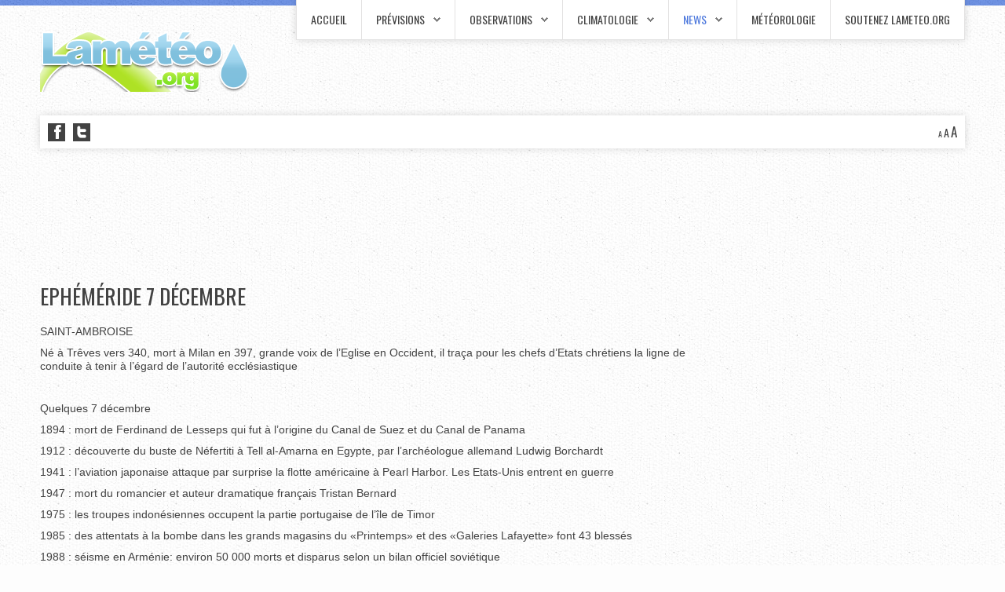

--- FILE ---
content_type: text/html; charset=utf-8
request_url: https://lameteo.org/index.php/news/10-redactionnel/3721-ephemeride-7-decembre
body_size: 15799
content:
<!DOCTYPE HTML>
<html xmlns="http://www.w3.org/1999/xhtml" xml:lang="fr-FR" lang="fr-FR"
>
<head>
<base href="https://lameteo.org/index.php/news/10-redactionnel/3721-ephemeride-7-decembre" />
	<meta http-equiv="content-type" content="text/html; charset=utf-8" />
	<meta name="author" content="Frédéric Decker" />
	<meta name="description" content="Lamétéo.org propose des prévisions météo gratuites à 15 jours et des tendances saisonnières sur les six prochains mois. Climatologie des mois et des années passées, observations météo (relevés, images et animations satellites et radars, surveillance de la foudre et des orages) ainsi que des actualités liées aux aléas météorologiques et climatiques." />
	<meta name="generator" content="Joomla! - Open Source Content Management" />
	<title>Ephéméride 7 décembre</title>
	<link href="/templates/prestige_academy/favicon.ico" rel="shortcut icon" type="image/vnd.microsoft.icon" />
	<link href="https://lameteo.org/plugins/system/fmalertcookies/assets/css/bootstrap.min.css" rel="stylesheet" type="text/css" />
	<link href="https://lameteo.org/plugins/system/fmalertcookies/assets/css/custom.css" rel="stylesheet" type="text/css" />
	<script src="/media/jui/js/jquery.min.js?ec9ec6dddf3f87db6edc2c79fc3c47f5" type="text/javascript"></script>
	<script src="/media/jui/js/jquery-noconflict.js?ec9ec6dddf3f87db6edc2c79fc3c47f5" type="text/javascript"></script>
	<script src="/media/jui/js/jquery-migrate.min.js?ec9ec6dddf3f87db6edc2c79fc3c47f5" type="text/javascript"></script>
	<script src="/media/jui/js/bootstrap.min.js?ec9ec6dddf3f87db6edc2c79fc3c47f5" type="text/javascript"></script>
	<script src="/media/jui/js/jquery.ui.core.min.js?ec9ec6dddf3f87db6edc2c79fc3c47f5" type="text/javascript"></script>
	<script src="/media/jui/js/jquery.ui.sortable.min.js?ec9ec6dddf3f87db6edc2c79fc3c47f5" type="text/javascript"></script>
	<script src="https://www.lameteo.org//templates/prestige_academy/js/jquery/jquery-ui-addons.js" type="text/javascript"></script>



			<meta name="viewport" content="initial-scale=1.0" />
	
	<link href="https://www.lameteo.org//templates/prestige_academy/favicon.ico" rel="shortcut icon" type="image/x-icon" />

<script type="text/javascript">
	if(jQuery().jquery=='1.11.0') { jQuery.easing['easeOutExpo'] = jQuery.easing['easeOutCirc'] };
</script>

	<link href="https://www.lameteo.org//templates/prestige_academy/css/bootstrap/bootstrap-default-min.css" rel="stylesheet" type="text/css" />
	<link href="https://www.lameteo.org//templates/prestige_academy/css/bootstrap/bootstrap-responsive.css" rel="stylesheet" type="text/css" />
		
	<link rel="stylesheet" href="https://www.lameteo.org//templates/prestige_academy/css/font-awesome/css/font-awesome.min.css">
	

<!-- Css and js addons for vertex features -->
	<link rel="stylesheet" type="text/css" href="//fonts.googleapis.com/css?family=Oswald" />
<style type="text/css">  .module_round_box_outer, #s5_above_body, #s5_below_body { font-size:1.1em !important; }  #s5_component_wrap { font-size:1.1em !important; } /* MAX IMAGE WIDTH */img {  height:auto !important;   max-width:100% !important; -webkit-box-sizing: border-box !important; /* Safari/Chrome, other WebKit */ -moz-box-sizing: border-box !important; /* Firefox, other Gecko */ box-sizing: border-box !important; /* Opera/IE 8+ */  }#map_canvas img, .gm-style img { max-width:none !important; }.full_width { width:100% !important; -webkit-box-sizing: border-box !important; /* Safari/Chrome, other WebKit */ -moz-box-sizing: border-box !important; /* Firefox, other Gecko */ box-sizing: border-box !important; /* Opera/IE 8+ */ }.S5_submenu_itemTablet{ background:none !important; } #s5_right_wrap, #s5_left_wrap, #s5_right_inset_wrap, #s5_left_inset_wrap, #s5_right_top_wrap, #s5_left_top_wrap, #s5_right_bottom_wrap, #s5_left_bottom_wrap { width:100% !important; }   #s5_right_column_wrap { width:12.5% !important; margin-left:-12.5% !important; } #s5_left_column_wrap { width:0% !important; } #s5_center_column_wrap_inner { margin-right:25% !important; margin-left:0% !important; }  #s5_responsive_mobile_drop_down_wrap input { width:96% !important; } #s5_responsive_mobile_drop_down_search input { width:100% !important; }  @media screen and (max-width: 750px){ body { height:100% !important; position:relative !important;  padding-bottom:48px !important;  } #s5_responsive_menu_button { display:block !important; }  }  @media screen and (max-width: 970px){ #subMenusContainer .S5_subtext { width:85%; } }   #s5_responsive_mobile_bottom_bar, #s5_responsive_mobile_top_bar { background:#0B0B0B; background: -moz-linear-gradient(top, #272727 0%, #0B0B0B 100%); /* FF3.6+ */ background: -webkit-gradient(linear, left top, left bottom, color-stop(0%,#272727), color-stop(100%,#0B0B0B)); /* Chrome,Safari4+ */ background: -webkit-linear-gradient(top, #272727 0%,#0B0B0B 100%); /* Chrome10+,Safari5.1+ */ background: -o-linear-gradient(top, #272727 0%,#0B0B0B 100%); /* Opera11.10+ */ background: -ms-linear-gradient(top, #272727 0%,#0B0B0B 100%); /* IE10+ */ background: linear-gradient(top, #272727 0%,#0B0B0B 100%); /* W3C */   font-family: Oswald !important; } .s5_responsive_mobile_drop_down_inner, .s5_responsive_mobile_drop_down_inner input, .s5_responsive_mobile_drop_down_inner button, .s5_responsive_mobile_drop_down_inner .button, #s5_responsive_mobile_drop_down_search .validate { font-family: Oswald !important; } .s5_responsive_mobile_drop_down_inner button:hover, .s5_responsive_mobile_drop_down_inner .button:hover, .s5_responsive_mobile_present #s5_responsive_mobile_drop_down_wrap .btn, .s5_responsive_mobile_present #s5_responsive_mobile_drop_down_wrap .btn:hover { background:#0B0B0B !important; } #s5_responsive_mobile_drop_down_menu, #s5_responsive_mobile_drop_down_menu a, #s5_responsive_mobile_drop_down_login a { font-family: Oswald !important; color:#FFFFFF !important; } #s5_responsive_mobile_bar_active, #s5_responsive_mobile_drop_down_menu .current a, .s5_responsive_mobile_drop_down_inner .s5_mod_h3, .s5_responsive_mobile_drop_down_inner .s5_h3_first { color:#FFFFFF !important; } .s5_responsive_mobile_drop_down_inner button, .s5_responsive_mobile_drop_down_inner .button, .s5_responsive_mobile_present #s5_responsive_mobile_drop_down_wrap .btn, .s5_responsive_mobile_present #s5_responsive_mobile_drop_down_wrap .btn:hover { background:#FFFFFF !important; } #s5_responsive_mobile_drop_down_menu .active ul li, #s5_responsive_mobile_drop_down_menu .current ul li a, #s5_responsive_switch_mobile a, #s5_responsive_switch_desktop a, #s5_responsive_mobile_drop_down_wrap { color:#FFFFFF !important; } #s5_responsive_mobile_toggle_click_menu span { border-right:solid 1px #272727; } #s5_responsive_mobile_toggle_click_menu { border-right:solid 1px #0B0B0B; } #s5_responsive_mobile_toggle_click_search span, #s5_responsive_mobile_toggle_click_register span, #s5_responsive_mobile_toggle_click_login span, #s5_responsive_mobile_scroll a { border-left:solid 1px #272727; } #s5_responsive_mobile_toggle_click_search, #s5_responsive_mobile_toggle_click_register, #s5_responsive_mobile_toggle_click_login, #s5_responsive_mobile_scroll { border-left:solid 1px #0B0B0B; } .s5_responsive_mobile_open, .s5_responsive_mobile_closed:hover, #s5_responsive_mobile_scroll:hover { background:#272727; } #s5_responsive_mobile_drop_down_menu .s5_responsive_mobile_drop_down_inner, #s5_responsive_mobile_drop_down_register .s5_responsive_mobile_drop_down_inner, #s5_responsive_mobile_drop_down_login .s5_responsive_mobile_drop_down_inner, #s5_responsive_mobile_drop_down_search .s5_responsive_mobile_drop_down_inner { background:#272727; } @media screen and (max-width: 579px){ #s5_right_inset_wrap,#s5_bottom_row1_area1,#s5_bottom_row2_area1,#s5_bottom_row3_area1 { display:none; } }  .s5_wrap { max-width:1200px !important; }                @media screen and (min-width:580px) and (max-width: 900px){  .s5_resize_top_row1 { min-height: 0px !important; }  #s5_top_row1 #s5_pos_top_row1_1.s5_float_left { float:left !important; width:100% !important; } #s5_top_row1 #s5_pos_top_row1_2.s5_float_left, #s5_top_row1 #s5_pos_top_row1_3.s5_float_left, #s5_top_row1 #s5_pos_top_row1_4.s5_float_left, #s5_top_row1 #s5_pos_top_row1_5.s5_float_left, #s5_top_row1 #s5_pos_top_row1_6.s5_float_left { float:left !important; width:50% !important; } }               @media screen and (min-width:580px) and (max-width: 900px){  .s5_resize_bottom_row3 { min-height: 0px !important; }  #s5_bottom_row3 .s5_float_left { float:left !important; width:50% !important; } }           </style><script type="text/javascript">/*<![CDATA[*/</script>
<script type="text/javascript" src="https://www.lameteo.org//templates/prestige_academy/js/core/s5_flex_menu-min.js"></script>
<link rel="stylesheet" href="https://www.lameteo.org//templates/prestige_academy/css/s5_flex_menu.css" type="text/css" />
<link rel="stylesheet" href="https://www.lameteo.org//templates/system/css/system.css" type="text/css" />
<link rel="stylesheet" href="https://www.lameteo.org//templates/system/css/general.css" type="text/css" />

<link href="https://www.lameteo.org//templates/prestige_academy/css/template_default.css" rel="stylesheet" type="text/css" />

<link href="https://www.lameteo.org//templates/prestige_academy/css/template.css" rel="stylesheet" type="text/css" />


<link href="https://www.lameteo.org//templates/prestige_academy/css/com_content.css" rel="stylesheet" type="text/css" />

<link href="https://www.lameteo.org//templates/prestige_academy/css/editor.css" rel="stylesheet" type="text/css" />

<link href="https://www.lameteo.org//templates/prestige_academy/css/thirdparty.css" rel="stylesheet" type="text/css" />



<link href="https://www.lameteo.org//templates/prestige_academy/css/multibox/multibox.css" rel="stylesheet" type="text/css" />
<link href="https://www.lameteo.org//templates/prestige_academy/css/multibox/ajax.css" rel="stylesheet" type="text/css" />
<script type="text/javascript" src="https://www.lameteo.org//templates/prestige_academy/js/multibox/overlay.js"></script>
<script type="text/javascript" src="https://www.lameteo.org//templates/prestige_academy/js/multibox/multibox.js"></script>

<script type="text/javascript" src="https://www.lameteo.org//templates/prestige_academy/js/core/s5_font_adjuster-min.js"></script>


	<link rel="stylesheet" type="text/css" href="https://www.lameteo.org//templates/prestige_academy/css/core/s5_responsive_bars-min.css" />
	<link href="https://www.lameteo.org//templates/prestige_academy/css/core/s5_responsive_hide_classes-min.css" rel="stylesheet" type="text/css" />
	<style type="text/css"> @media screen and (min-width: 650px){.s5_responsive_mobile_sidebar_show_ltr {width:400px !important;}.s5_responsive_mobile_sidebar_body_wrap_show_ltr {margin-left:400px !important;}.s5_responsive_mobile_sidebar_show_rtl {width:400px !important;}.s5_responsive_mobile_sidebar_body_wrap_show_rtl {margin-right:400px !important;}#s5_responsive_mobile_sidebar_inner1 {width:400px !important;}}</style>


	<link rel="stylesheet" type="text/css" href="https://www.lameteo.org//templates/prestige_academy/css/s5_responsive.css" />
	
	

	<link rel="stylesheet" type="text/css" href="https://www.lameteo.org//templates/prestige_academy/css/custom.css" />
	<script type="text/javascript">
	//<![CDATA[
				        jQuery(document).ready( function() {
		            var myMenu = new MenuMatic({
				tabletWidth:1400,
                effect:"slide & fade",
                duration:500,
                physics: 'linear',
                hideDelay:250,
                orientation:"horizontal",
                tweakInitial:{x:0, y:0},
				                                     	            direction:{    x: 'right',    y: 'down' },
				                opacity:100            });
        });		
			//]]>	
    </script>    

<!-- Info Slide Script - Called in header so css validates -->	
<link href="https://www.lameteo.org//templates/prestige_academy/css/core/s5_info_slide-min.css" rel="stylesheet" type="text/css" />
<script type="text/javascript" src="https://www.lameteo.org//templates/prestige_academy/js/core/s5_info_slide-min.js"></script>

	

<!-- Resize column function -->	
<script type="text/javascript">//<![CDATA[
	var s5_resize_columns_browser_check = "safari";
	var s5_resize_columns = "all";
	var s5_resize_columns_delay = "400";
	var s5_resize_columns_small_tablets = "default";
//]]></script>
<script type="text/javascript" src="https://www.lameteo.org//templates/prestige_academy/js/core/s5_columns_equalizer-min.js"></script>
<!-- File compression. Needs to be called last on this file -->	
<!-- The excluded files, listed below the compressed php files, are excluded because their calls vary per device or per browser. Included compression files are only ones that have no conditions and are included on all devices and browsers. Otherwise unwanted css will compile in the compressed files. -->	

<!-- Additional scripts to load inside of the header -->
<!-- Global site tag (gtag.js) - Google Analytics -->
<script async src="https://www.googletagmanager.com/gtag/js?id=UA-39081400-1"></script>
<script>
  window.dataLayer = window.dataLayer || [];
  function gtag(){dataLayer.push(arguments);}
  gtag('js', new Date());

  gtag('config', 'UA-39081400-1');
</script>

<!-- InMobi Choice. Consent Manager Tag v3.0 (for TCF 2.2) -->
<script type="text/javascript" async=true>
(function() {
  var host = "www.themoneytizer.com";
  var element = document.createElement('script');
  var firstScript = document.getElementsByTagName('script')[0];
  var url = 'https://cmp.inmobi.com'
    .concat('/choice/', '6Fv0cGNfc_bw8', '/', host, '/choice.js?tag_version=V3');
  var uspTries = 0;
  var uspTriesLimit = 3;
  element.async = true;
  element.type = 'text/javascript';
  element.src = url;

  firstScript.parentNode.insertBefore(element, firstScript);

  function makeStub() {
    var TCF_LOCATOR_NAME = '__tcfapiLocator';
    var queue = [];
    var win = window;
    var cmpFrame;

    function addFrame() {
      var doc = win.document;
      var otherCMP = !!(win.frames[TCF_LOCATOR_NAME]);

      if (!otherCMP) {
        if (doc.body) {
          var iframe = doc.createElement('iframe');

          iframe.style.cssText = 'display:none';
          iframe.name = TCF_LOCATOR_NAME;
          doc.body.appendChild(iframe);
        } else {
          setTimeout(addFrame, 5);
        }
      }
      return !otherCMP;
    }

    function tcfAPIHandler() {
      var gdprApplies;
      var args = arguments;

      if (!args.length) {
        return queue;
      } else if (args[0] === 'setGdprApplies') {
        if (
          args.length > 3 &&
          args[2] === 2 &&
          typeof args[3] === 'boolean'
        ) {
          gdprApplies = args[3];
          if (typeof args[2] === 'function') {
            args[2]('set', true);
          }
        }
      } else if (args[0] === 'ping') {
        var retr = {
          gdprApplies: gdprApplies,
          cmpLoaded: false,
          cmpStatus: 'stub'
        };

        if (typeof args[2] === 'function') {
          args[2](retr);
        }
      } else {
        if(args[0] === 'init' && typeof args[3] === 'object') {
          args[3] = Object.assign(args[3], { tag_version: 'V3' });
        }
        queue.push(args);
      }
    }

    function postMessageEventHandler(event) {
      var msgIsString = typeof event.data === 'string';
      var json = {};

      try {
        if (msgIsString) {
          json = JSON.parse(event.data);
        } else {
          json = event.data;
        }
      } catch (ignore) {}

      var payload = json.__tcfapiCall;

      if (payload) {
        window.__tcfapi(
          payload.command,
          payload.version,
          function(retValue, success) {
            var returnMsg = {
              __tcfapiReturn: {
                returnValue: retValue,
                success: success,
                callId: payload.callId
              }
            };
            if (msgIsString) {
              returnMsg = JSON.stringify(returnMsg);
            }
            if (event && event.source && event.source.postMessage) {
              event.source.postMessage(returnMsg, '*');
            }
          },
          payload.parameter
        );
      }
    }

    while (win) {
      try {
        if (win.frames[TCF_LOCATOR_NAME]) {
          cmpFrame = win;
          break;
        }
      } catch (ignore) {}

      if (win === window.top) {
        break;
      }
      win = win.parent;
    }
    if (!cmpFrame) {
      addFrame();
      win.__tcfapi = tcfAPIHandler;
      win.addEventListener('message', postMessageEventHandler, false);
    }
  };

  makeStub();

  var uspStubFunction = function() {
    var arg = arguments;
    if (typeof window.__uspapi !== uspStubFunction) {
      setTimeout(function() {
        if (typeof window.__uspapi !== 'undefined') {
          window.__uspapi.apply(window.__uspapi, arg);
        }
      }, 500);
    }
  };

  var checkIfUspIsReady = function() {
    uspTries++;
    if (window.__uspapi === uspStubFunction && uspTries < uspTriesLimit) {
      console.warn('USP is not accessible');
    } else {
      clearInterval(uspInterval);
    }
  };

  if (typeof window.__uspapi === 'undefined') {
    window.__uspapi = uspStubFunction;
    var uspInterval = setInterval(checkIfUspIsReady, 6000);
  }
})();
</script>
<!-- End InMobi Choice. Consent Manager Tag v3.0 (for TCF 2.2) -->

<link rel="stylesheet" type="text/css" href="http://fonts.googleapis.com/css?family=Oswald" />

<style type="text/css"> 
body {font-family: 'Tahoma',Helvetica,Arial,Sans-Serif ;} 

#s5_bars_wrap, h1, h2, h3, h4, h5, input, #s5_nav li a, .S5_submenu_item a, .button, label, li.s5_am_inner_li span.s5_accordion_menu_left a.mainlevel, #s5_button_frame ul li a, .btn {
font-family: Oswald;
}

li.s5_am_inner_li ul.s5_am_innermenu span.s5_accordion_menu_left a.mainlevel {
font-family:Tahoma !important;
text-transform:none !important;
}

#s5_bars_wrap, h1, h2, h3, h4, h5, #s5_search_wrap input, #s5_menu_wrap li a, .S5_submenu_item a, .button, label, li.s5_am_inner_li span.s5_accordion_menu_left a.mainlevel, #s5_button_frame ul li a, .btn {
text-transform:uppercase;
}

#s5_top_bar_bg, #s5_bottom_bar_bg {
background-color:#4f7add !important;
}

.module_round_box-highlight, .slideInfoZone, p.readmore a, .readon, li.pagenav-prev a, li.pagenav-next a, .pager a {
background-color:#3260cb !important;
}

a, #s5_loginreg {
color:#4f7add;
}

#s5_nav li.active a, #s5_nav li.mainMenuParentBtnFocused a, #s5_nav li:hover a, #subMenusContainer .S5_submenu_item:hover a, #s5_button_frame ul li.s5_ts_active a, #s5_accordion_menu #current a, #s5_accordion_menu a:hover, #s5_accordion_menu h3.s5_am_toggler:hover a.mainlevel, ul.menu .current a, .btn-link, .s5_va_active, .s5_ts_active, .s5_va_inactive:hover {
color:#4f7add !important;
}

.s5_sub_wrap ul, .s5_sub_wrap_rtl ul, .s5_sub_wrap_lower ul, .s5_sub_wrap_lower_rtl ul {
border-bottom:solid 2px #4f7add !important;
}

.button, #s5_responsive_modile_drop_down_wrap .button, .dropdown-menu li > a:hover, .dropdown-menu li > a:focus,
.dropdown-submenu:hover > a, .dropdown-menu .active > a, .dropdown-menu
.active > a:hover, .nav-list > .active > a, .nav-list > .active > a:hover,
.nav-pills > .active > a, .nav-pills > .active > a:hover, .btn-group.open
.btn-primary.dropdown-toggle, .btn-primary {
background:#3260cb !important;
}

#s5_top_row2_area1 {
background:url(https://www.lameteo.org//images/row2_bg.jpg) no-repeat bottom center;
background-size: auto auto !important;
}

.S5_parent_subtext {
display:none;
}
#s5_nav li .s5_level1_span1 {
padding-top:17px;
}
#s5_nav li .s5_level1_span2 {
height:34px;
}
#s5_nav li.mainMenuParentBtnFocused .s5_level1_span2 {
height:35px !important;
}



/* k2 stuff */
div.itemHeader h2.itemTitle, div.catItemHeader h3.catItemTitle, h3.userItemTitle a, #comments-form p, #comments-report-form p, #comments-form span, #comments-form .counter, #comments .comment-author, #comments .author-homepage,
#comments-form p, #comments-form #comments-form-buttons, #comments-form #comments-form-error, #comments-form #comments-form-captcha-holder {font-family: 'Tahoma',Helvetica,Arial,Sans-Serif ;} 
	
.s5_wrap{width:100%;}	
</style>
</head>

<body id="s5_body">

<div id="s5_scrolltotop"></div>

<!-- Top Vertex Calls -->
<!-- Call mobile sidebar -->

<!-- Call top bar for mobile devices if layout is responsive -->	
	


	<!-- s5_responsive_mobile_top_bar_spacer must be called to keep a space at the top of the page since s5_responsive_mobile_top_bar_wrap is position absolute. -->	

	<div id="s5_responsive_mobile_top_bar_spacer"></div>



	<!-- s5_responsive_mobile_top_bar_wrap must be called off the page and not with display:none or it will cause issues with the togglers. -->

	<div id="s5_responsive_mobile_top_bar_wrap" style="margin-top:-50000px;position:absolute;z-index:20;top:0px">



		<div id="s5_responsive_mobile_top_bar" class="s5_responsive_mobile_bar_light">



				<div id="s5_responsive_mobile_toggle_click_menu" style="display:block;">

					<span></span>

				</div>

				

				
					<div id="s5_responsive_mobile_bar_active">

						<span>
														News
						</span>

					</div>

				
				

				<div id="s5_responsive_mobile_toggle_click_login" style="display:none;float:right">

					<span></span>

				</div>

				

				<div id="s5_responsive_mobile_toggle_click_register" style="display:none;float:right">

					<span></span>

				</div>

				

				<div id="s5_responsive_mobile_toggle_click_search" style="display:block;float:right">

					<span></span>

				</div>



			<div style="clear:both;height:0px"></div>

			

		</div>



		<div id="s5_responsive_mobile_drop_down_wrap" class="s5_responsive_mobile_drop_down_wrap_loading">

			<div id="s5_responsive_mobile_drop_down_menu">

				<div class="s5_responsive_mobile_drop_down_inner" style="-webkit-box-shadow: 0px 0px 16px rgba(0, 0, 0, 0.6);-moz-box-shadow: 0px 0px 16px rgba(0, 0, 0, 0.6);box-shadow: 0px 0px 16px rgba(0, 0, 0, 0.6);">

					
						
<ul class="menu">
<li class="item-101"><a href="/index.php" >Accueil</a></li><li class="item-109 deeper parent"><a href="/index.php/previsions-meteo" >Prévisions</a><ul><li class="item-134"><a href="/index.php/previsions-meteo/france" >France à 15 jours</a></li><li class="item-135"><a href="/index.php/previsions-meteo/vigilance" >Risques météo en France</a></li><li class="item-136"><a href="/index.php/previsions-meteo/vigilance-europe" >Vigilance Europe</a></li><li class="item-137"><a href="https://meteo974.fr" target="_blank" rel="noopener noreferrer">Ile de la Réunion</a></li><li class="item-138"><a href="/index.php/previsions-meteo/tendances-saisonnieres" >Tendances saisonnières</a></li><li class="item-139"><a href="/index.php/previsions-meteo/previsions-meteo-marine" >Météo marine</a></li><li class="item-140"><a href="/index.php/previsions-meteo/index-uv" >Index UV</a></li><li class="item-141"><a href="/index.php/previsions-meteo/pollution" >Qualité de l'air</a></li><li class="item-142"><a href="/index.php/previsions-meteo/technique" >Technique</a></li></ul></li><li class="item-163 deeper parent"><a href="/index.php/observations" >Observations</a><ul><li class="item-177"><a href="/index.php/observations/stations-meteo" >Stations météo</a></li><li class="item-178"><a href="/index.php/observations/radars-de-precipitations" >Radars de précipitations</a></li><li class="item-175"><a href="/index.php/observations/satellites" >Satellites</a></li><li class="item-176"><a href="/index.php/observations/foudre" >Foudre</a></li><li class="item-164 deeper parent"><a href="/index.php/observations/temps-reel" >Temps réel</a><ul><li class="item-165"><a href="/index.php/observations/temps-reel?region=no" >Région Nord-Ouest </a></li><li class="item-166"><a href="/index.php/observations/temps-reel?region=ne" >Région Nord-Est</a></li><li class="item-167"><a href="/index.php/observations/temps-reel?region=so" >Région Sud-Ouest</a></li><li class="item-168"><a href="/index.php/observations/temps-reel?region=se" >Région Sud-Est</a></li><li class="item-169"><a href="/index.php/observations/temps-reel?region=rp" >Bassin Parisien</a></li><li class="item-170"><a href="/index.php/observations/temps-reel/temperatures" >Températures</a></li><li class="item-171"><a href="/index.php/observations/temps-reel/vent" >Vent</a></li><li class="item-172"><a href="/index.php/observations/temps-reel/temperatures-minimales" >Températures minimales</a></li><li class="item-173"><a href="/index.php/observations/temps-reel/temperatures-maximales" >Températures maximales</a></li><li class="item-174"><a href="/index.php/observations/temps-reel/pression-atmospherique" >Pression atmosphérique</a></li></ul></li><li class="item-1091"><a href="/index.php/observations/radars-regionaux-de-precipitations" >Radars régionaux de précipitations</a></li></ul></li><li class="item-158 deeper parent"><a href="/index.php/climatologie" >Climatologie</a><ul><li class="item-159"><a href="/index.php/climatologie/mois-passe" >Bilans mensuels</a></li><li class="item-160"><a href="/index.php/climatologie/almanach" >Almanach</a></li><li class="item-161"><a href="/index.php/climatologie/records-meteo" >Records météo</a></li><li class="item-162"><a href="/index.php/climatologie/normales-climatiques" >Normales climatiques</a></li></ul></li><li class="item-154 current active deeper parent"><a href="/index.php/news" >News</a><ul><li class="item-1064"><a href="/index.php/news/actualites-meteo-et-climat" >Actualités météo et climat</a></li><li class="item-157"><a href="/index.php/news/l-ephemeride-du-jour" >L'éphéméride du jour</a></li></ul></li><li class="item-155"><a href="/index.php/meteorologie" >Météorologie</a></li><li class="item-156 deeper"><a href="/index.php/soutenez-lameteo-org" >Soutenez Lameteo.org</a><ul><li class="item-1055"><a href="/index.php/news/l-ephemeride-du-jour" >L'éphéméride du jour</a></li></ul></li></ul>

					
				</div>

			</div>

			

			<div id="s5_responsive_mobile_drop_down_search">

				<div class="s5_responsive_mobile_drop_down_inner" style="-webkit-box-shadow: 0px 0px 16px rgba(0, 0, 0, 0.6);-moz-box-shadow: 0px 0px 16px rgba(0, 0, 0, 0.6);box-shadow: 0px 0px 16px rgba(0, 0, 0, 0.6);">

					
					  
						<form method="post" action="https://lameteo.org/">

							<input type="text" onfocus="if (this.value=='Recherche...') this.value='';" onblur="if (this.value=='') this.value='Recherche...';" value="Recherche..." id="s5_responsive_mobile_search" name="searchword" />

							<input type="hidden" value="search" name="task" />

							<input type="hidden" value="com_search" name="option" />

							<input type="hidden" value="1" name="Itemid" />

						</form>

					
				</div>

			</div>

			

			<div id="s5_responsive_mobile_drop_down_login">

				<div class="s5_responsive_mobile_drop_down_inner" id="s5_responsive_mobile_drop_down_login_inner" style="-webkit-box-shadow: 0px 0px 16px rgba(0, 0, 0, 0.6);-moz-box-shadow: 0px 0px 16px rgba(0, 0, 0, 0.6);box-shadow: 0px 0px 16px rgba(0, 0, 0, 0.6);">

				</div>

			</div>

			

			
		

			<div id="s5_responsive_mobile_drop_down_register">

				<div class="s5_responsive_mobile_drop_down_inner" id="s5_responsive_mobile_drop_down_register_inner" style="-webkit-box-shadow: 0px 0px 16px rgba(0, 0, 0, 0.6);-moz-box-shadow: 0px 0px 16px rgba(0, 0, 0, 0.6);box-shadow: 0px 0px 16px rgba(0, 0, 0, 0.6);">

				</div>

			</div>

			

			
				

		</div>



	</div>



	<script type="text/javascript">

		var s5_responsive_trigger = 750;

		var s5_responsive_login_url = "";

		var s5_responsive_register_url = "";

		var s5_responsive_layout = "dropdowns";

	</script>

	<script type="text/javascript" src="https://www.lameteo.org//templates/prestige_academy/js/core/s5_responsive_mobile_bar-min.js"></script>

	



<!-- Fixed Tabs -->	

<!-- Drop Down -->	

<!-- Parallax Backgrounds -->

<!-- Floating Menu Spacer -->

<!-- Body Padding Div Used For Responsive Spacing -->		
<div id="s5_body_padding">

<div id="s5_top_bar_bg"></div>

	<!-- Header -->			
		<div id="s5_header_area1">		
		<div id="s5_header_area2">	
		<div id="s5_header_area_inner" class="s5_wrap">					
			<div id="s5_header_wrap">
			<div id="s5_header_wrap_inner">
			
				<div id="s5_logo_wrap">
											<img alt="logo" src="https://www.lameteo.org//templates/prestige_academy/images/s5_logo.png" id="s5_logo" onclick="window.document.location.href='https://www.lameteo.org//'" />
									</div>
				
				<div id="s5_menu_banner_wrap">
											<div id="s5_menu_wrap">
							<ul id='s5_nav' class='menu'><li   class=' ' ><span class='s5_level1_span1'><span class='s5_level1_span2'><a href="/index.php"><span onclick='window.document.location.href="/index.php"'>Accueil</span></a></span></span></li><li   class=' ' ><span class='s5_level1_span1'><span class='s5_level1_span2'><a href="/index.php/previsions-meteo"><span onclick='window.document.location.href="/index.php/previsions-meteo"'>Prévisions</span></a></span></span><ul style='float:left;'><li class=''><span class='S5_submenu_item'><a href="/index.php/previsions-meteo/france"><span class='s5_sub_a_span' onclick='window.document.location.href="/index.php/previsions-meteo/france"'>France à 15 jours</span></a></span></li><li class=''><span class='S5_submenu_item'><a href="/index.php/previsions-meteo/vigilance"><span class='s5_sub_a_span' onclick='window.document.location.href="/index.php/previsions-meteo/vigilance"'>Risques météo en France</span></a></span></li><li class=''><span class='S5_submenu_item'><a href="/index.php/previsions-meteo/vigilance-europe"><span class='s5_sub_a_span' onclick='window.document.location.href="/index.php/previsions-meteo/vigilance-europe"'>Vigilance Europe</span></a></span></li><li class=''><span class='S5_submenu_item'><a href="https://meteo974.fr" target='_blank' onclick='this.removeAttribute("href")'><span class='s5_sub_a_span' onclick='window.open("https://meteo974.fr")'>Ile de la Réunion</span></a></span></li><li class=''><span class='S5_submenu_item'><a href="/index.php/previsions-meteo/tendances-saisonnieres"><span class='s5_sub_a_span' onclick='window.document.location.href="/index.php/previsions-meteo/tendances-saisonnieres"'>Tendances saisonnières</span></a></span></li><li class=''><span class='S5_submenu_item'><a href="/index.php/previsions-meteo/previsions-meteo-marine"><span class='s5_sub_a_span' onclick='window.document.location.href="/index.php/previsions-meteo/previsions-meteo-marine"'>Météo marine</span></a></span></li><li class=''><span class='S5_submenu_item'><a href="/index.php/previsions-meteo/index-uv"><span class='s5_sub_a_span' onclick='window.document.location.href="/index.php/previsions-meteo/index-uv"'>Index UV</span></a></span></li><li class=''><span class='S5_submenu_item'><a href="/index.php/previsions-meteo/pollution"><span class='s5_sub_a_span' onclick='window.document.location.href="/index.php/previsions-meteo/pollution"'>Qualité de l'air</span></a></span></li><li class=''><span class='S5_submenu_item'><a href="/index.php/previsions-meteo/technique"><span class='s5_sub_a_span' onclick='window.document.location.href="/index.php/previsions-meteo/technique"'>Technique</span></a></span></li></ul></li><li   class=' ' ><span class='s5_level1_span1'><span class='s5_level1_span2'><a href="/index.php/observations"><span onclick='window.document.location.href="/index.php/observations"'>Observations</span></a></span></span><ul style='float:left;'><li class=''><span class='S5_submenu_item'><a href="/index.php/observations/stations-meteo"><span class='s5_sub_a_span' onclick='window.document.location.href="/index.php/observations/stations-meteo"'>Stations météo</span></a></span></li><li class=''><span class='S5_submenu_item'><a href="/index.php/observations/radars-de-precipitations"><span class='s5_sub_a_span' onclick='window.document.location.href="/index.php/observations/radars-de-precipitations"'>Radars de précipitations</span></a></span></li><li class=''><span class='S5_submenu_item'><a href="/index.php/observations/satellites"><span class='s5_sub_a_span' onclick='window.document.location.href="/index.php/observations/satellites"'>Satellites</span></a></span></li><li class=''><span class='S5_submenu_item'><a href="/index.php/observations/foudre"><span class='s5_sub_a_span' onclick='window.document.location.href="/index.php/observations/foudre"'>Foudre</span></a></span></li><li class=''><span class='S5_submenu_item'><a href="/index.php/observations/temps-reel"><span class='s5_sub_a_span' onclick='window.document.location.href="/index.php/observations/temps-reel"'>Temps réel</span></a></span><ul style='float:left;'><li class=''><span class='S5_submenu_item'><a href="/index.php/observations/temps-reel?region=no"><span class='s5_sub_a_span' onclick='window.document.location.href="/index.php/observations/temps-reel?region=no"'>Région Nord-Ouest </span></a></span></li><li class=''><span class='S5_submenu_item'><a href="/index.php/observations/temps-reel?region=ne"><span class='s5_sub_a_span' onclick='window.document.location.href="/index.php/observations/temps-reel?region=ne"'>Région Nord-Est</span></a></span></li><li class=''><span class='S5_submenu_item'><a href="/index.php/observations/temps-reel?region=so"><span class='s5_sub_a_span' onclick='window.document.location.href="/index.php/observations/temps-reel?region=so"'>Région Sud-Ouest</span></a></span></li><li class=''><span class='S5_submenu_item'><a href="/index.php/observations/temps-reel?region=se"><span class='s5_sub_a_span' onclick='window.document.location.href="/index.php/observations/temps-reel?region=se"'>Région Sud-Est</span></a></span></li><li class=''><span class='S5_submenu_item'><a href="/index.php/observations/temps-reel?region=rp"><span class='s5_sub_a_span' onclick='window.document.location.href="/index.php/observations/temps-reel?region=rp"'>Bassin Parisien</span></a></span></li><li class=''><span class='S5_submenu_item'><a href="/index.php/observations/temps-reel/temperatures"><span class='s5_sub_a_span' onclick='window.document.location.href="/index.php/observations/temps-reel/temperatures"'>Températures</span></a></span></li><li class=''><span class='S5_submenu_item'><a href="/index.php/observations/temps-reel/vent"><span class='s5_sub_a_span' onclick='window.document.location.href="/index.php/observations/temps-reel/vent"'>Vent</span></a></span></li><li class=''><span class='S5_submenu_item'><a href="/index.php/observations/temps-reel/temperatures-minimales"><span class='s5_sub_a_span' onclick='window.document.location.href="/index.php/observations/temps-reel/temperatures-minimales"'>Températures minimales</span></a></span></li><li class=''><span class='S5_submenu_item'><a href="/index.php/observations/temps-reel/temperatures-maximales"><span class='s5_sub_a_span' onclick='window.document.location.href="/index.php/observations/temps-reel/temperatures-maximales"'>Températures maximales</span></a></span></li><li class=''><span class='S5_submenu_item'><a href="/index.php/observations/temps-reel/pression-atmospherique"><span class='s5_sub_a_span' onclick='window.document.location.href="/index.php/observations/temps-reel/pression-atmospherique"'>Pression atmosphérique</span></a></span></li></ul></li><li class=''><span class='S5_submenu_item'><a href="/index.php/observations/radars-regionaux-de-precipitations"><span class='s5_sub_a_span' onclick='window.document.location.href="/index.php/observations/radars-regionaux-de-precipitations"'>Radars régionaux de précipitations</span></a></span></li></ul></li><li   class=' ' ><span class='s5_level1_span1'><span class='s5_level1_span2'><a href="/index.php/climatologie"><span onclick='window.document.location.href="/index.php/climatologie"'>Climatologie</span></a></span></span><ul style='float:left;'><li class=''><span class='S5_submenu_item'><a href="/index.php/climatologie/mois-passe"><span class='s5_sub_a_span' onclick='window.document.location.href="/index.php/climatologie/mois-passe"'>Bilans mensuels</span></a></span></li><li class=''><span class='S5_submenu_item'><a href="/index.php/climatologie/almanach"><span class='s5_sub_a_span' onclick='window.document.location.href="/index.php/climatologie/almanach"'>Almanach</span></a></span></li><li class=''><span class='S5_submenu_item'><a href="/index.php/climatologie/records-meteo"><span class='s5_sub_a_span' onclick='window.document.location.href="/index.php/climatologie/records-meteo"'>Records météo</span></a></span></li><li class=''><span class='S5_submenu_item'><a href="/index.php/climatologie/normales-climatiques"><span class='s5_sub_a_span' onclick='window.document.location.href="/index.php/climatologie/normales-climatiques"'>Normales climatiques</span></a></span></li></ul></li><li   class='active ' ><span class='s5_level1_span1'><span class='s5_level1_span2'><a href="/index.php/news"><span onclick='window.document.location.href="/index.php/news"'>News</span></a></span></span><ul style='float:left;'><li class=''><span class='S5_submenu_item'><a href="/index.php/news/actualites-meteo-et-climat"><span class='s5_sub_a_span' onclick='window.document.location.href="/index.php/news/actualites-meteo-et-climat"'>Actualités météo et climat</span></a></span></li><li class=''><span class='S5_submenu_item'><a href="/index.php/news/l-ephemeride-du-jour"><span class='s5_sub_a_span' onclick='window.document.location.href="/index.php/news/l-ephemeride-du-jour"'>L'éphéméride du jour</span></a></span></li></ul></li><li   class=' ' ><span class='s5_level1_span1'><span class='s5_level1_span2'><a href="/index.php/meteorologie"><span onclick='window.document.location.href="/index.php/meteorologie"'>Météorologie</span></a></span></span></li><li   class=' ' ><span class='s5_level1_span1'><span class='s5_level1_span2'><a href="/index.php/soutenez-lameteo-org"><span onclick='window.document.location.href="/index.php/soutenez-lameteo-org"'>Soutenez Lameteo.org</span></a></span></span></li></ul>						</div>
						
									</div>
				
				<div style="clear:both; height:0px"></div>	
				
			</div>
			</div>
		</div>
		</div>
		</div>
	<!-- End Header -->	
	
		<div id="s5_bars_wrap">
	
				<div id="s5_social_search_bar" class="s5_wrap">
		<div id="s5_social_search_bar_inner">
							<div id="s5_facebook" onclick="window.open('https://www.facebook.com/groups/lameteo.org/')"></div>
				
				
							<div id="s5_twitter" onclick="window.open('https://twitter.com/Lameteo_org')"></div>
																<div id="fontControls"></div>
								<div style="clear:both; height:0px"></div>	
		</div>
		</div>
				
			
	<div style="clear:both; height:0px"></div>
	</div>
		
	<!-- Top Row1 -->	
			<!-- End Top Row1 -->	
		
		
		
	<!-- Top Row2 -->	
			<!-- End Top Row2 -->
	
	
	
	<!-- Top Row3 -->	
			<!-- End Top Row3 -->	
		
		
		
	<!-- Center area -->	
				<div id="s5_center_area1">
		<div id="s5_center_area2">
		<div id="s5_center_area_inner" class="s5_wrap">
		
		<!-- Above Columns Wrap -->	
					<!-- End Above Columns Wrap -->			
				
			<!-- Columns wrap, contains left, right and center columns -->	
			<div id="s5_columns_wrap">
			<div id="s5_columns_wrap_inner">
				
				<div id="s5_center_column_wrap">
				<div id="s5_center_column_wrap_inner" style="margin-left:0px; margin-right:25px;">
					
										
											
						<div id="s5_component_wrap">
						<div id="s5_component_wrap_inner">
						
													
								<div id="s5_above_body_wrap">
									
									<div id="s5_above_body">
									<div id="s5_above_body_inner">
									
																					<div id="s5_pos_above_body_1" class="s5_float_left" style="width:100%">
														<div class="s5_fourdivs_1">
		<div class="s5_fourdivs_2">
		<div class="s5_fourdivs_3">
		<div class="s5_fourdivs_4">
						

<div class="custom"  >
	<script async="" src="https://pagead2.googlesyndication.com/pagead/js/adsbygoogle.js?client=ca-pub-5858347544880457" crossorigin="anonymous"></script>
<!-- 728x90, date de création 04/02/11 -->
<p><ins class="adsbygoogle" style="display: inline-block; width: 728px; height: 90px;" data-ad-client="ca-pub-5858347544880457" data-ad-slot="0763630533"></ins></p>
<script>// <![CDATA[
     (adsbygoogle = window.adsbygoogle || []).push({});
// ]]></script></div>
		</div>
		</div>
		</div>
		</div>
	
											</div>
																				
																				
																				
																				
																				
																
										<div style="clear:both; height:0px"></div>

									</div>
									</div>
								
								</div>

																
														
								<div id="system-message-container">
	</div>

<div class="item-page">

	<h2>
			<a href="/index.php/news/10-redactionnel/3721-ephemeride-7-decembre">
		Ephéméride 7 décembre</a>
		</h2>








<p>SAINT-AMBROISE</p>
<p>Né à Trêves vers 340, mort à Milan en 397, grande voix de l’Eglise en Occident, il traça pour les chefs d’Etats chrétiens la ligne de conduite à tenir à l’égard de l’autorité ecclésiastique</p>
<p> </p>
<p>Quelques 7 décembre</p>
<p>1894 : mort de Ferdinand de Lesseps qui fut à l’origine du Canal de Suez et du Canal de Panama</p>
<p>1912 : découverte du buste de Néfertiti à Tell al-Amarna en Egypte, par l’archéologue allemand Ludwig Borchardt</p>
<p>1941 : l’aviation japonaise attaque par surprise la flotte américaine à Pearl Harbor. Les Etats-Unis entrent en guerre</p>
<p>1947 : mort du romancier et auteur dramatique français Tristan Bernard</p>
<p>1975 : les troupes indonésiennes occupent la partie portugaise de l’île de Timor</p>
<p class=" aBigClassNameToAvoidCollisionInText">1985 : des attentats à la bombe dans les grands magasins du «Printemps» et des «Galeries Lafayette» font 43 blessés</p>
<p>1988 : séisme en Arménie: environ 50 000 morts et disparus selon un bilan officiel soviétique</p>
<p>1993 : mort du président de Côte d’Ivoire Félix Houphouët-Boigny</p>
<p>2004 : Hamid Karzaï prête serment en tant que premier président démocratiquement élu d’Afghanistan</p>
<p> </p>
<p>Le soleil se lève une minute plus tard à 08H31 et se couche comme la veille à 16H53</p>
<p>Le dicton : «Quand Saint-Ambroise fait neiger, de huit jours froids gare au danger»</p> 
	
</div>

								<div style="clear:both;height:0px"></div>
								
														
														
						</div>
						</div>
						
										
										
				</div>
				</div>
				<!-- Left column -->	
								<!-- End Left column -->	
				<!-- Right column -->	
									<div id="s5_right_column_wrap" class="s5_float_left" style="width:25px; margin-left:-25px">
					<div id="s5_right_column_wrap_inner">
																									<div id="s5_right_wrap" class="s5_float_left" style="width:25px">
								
			
			
			<div class="module_round_box_outer">

			
			<div class="module_round_box-none">

					<div class="s5_module_box_1">
						<div class="s5_module_box_2">
														

<div class="custom-none"  >
	<p>
<script async="" src="https://pagead2.googlesyndication.com/pagead/js/adsbygoogle.js"></script>
</p>
<!-- 160x600, date de création 03/02/11 -->
<p><ins class="adsbygoogle" style="display: inline-block; width: 160px; height: 600px;" data-ad-client="ca-pub-5858347544880457" data-ad-slot="9028183879"></ins></p>
<p>
<script>// <![CDATA[
(adsbygoogle = window.adsbygoogle || []).push({});
// ]]></script>
</p></div>
							<div style="clear:both; height:0px"></div>
						</div>
					</div>


			</div>

			</div>

		
							</div>
																	</div>
					</div>
								<!-- End Right column -->	
			</div>
			</div>
			<!-- End columns wrap -->	
			
		<!-- Below Columns Wrap -->	
					<!-- End Below Columns Wrap -->				
			
			
		</div>
		</div>
		</div>
			<!-- End Center area -->	
	
	
	<!-- Bottom Row1 -->	
			<!-- End Bottom Row1 -->	
		
		
	<!-- Bottom Row2 -->	
			<!-- End Bottom Row2 -->
	
	
	
	<!-- Bottom Row3 -->	
				<div id="s5_bottom_row3_area1">	
		<div id="s5_bottom_row3_area2">
		<div id="s5_bottom_row3_area_inner" class="s5_wrap">
		
			<div id="s5_bottom_row3_wrap">
				<div id="s5_bottom_row3">
				<div id="s5_bottom_row3_inner">
				
											<div id="s5_pos_bottom_row3_1" class="s5_float_left" style="width:30.1%">
							
			
				
			
			
			<div class="module_round_box_outer">

						<div class="s5_mod_h3_outer">
				<h3 class="s5_mod_h3"><span class="s5_h3_first">Dernières </span> News</h3>
			</div>
			
			<div class="module_round_box-grey1">

					<div class="s5_module_box_1">
						<div class="s5_module_box_2">
														<ul class="latestnews-grey1 mod-list">
	<li itemscope itemtype="https://schema.org/Article">
		<a href="/index.php/news/4069-tornado-alley-2025" itemprop="url">
			<span itemprop="name">
				Tornado Alley 2025			</span>
		</a>
	</li>
	<li itemscope itemtype="https://schema.org/Article">
		<a href="/index.php/news/4068-ermont-quid-des-tornades-en-france" itemprop="url">
			<span itemprop="name">
				Ermont : quid des tornades en France			</span>
		</a>
	</li>
</ul>
							<div style="clear:both; height:0px"></div>
						</div>
					</div>


			</div>

			</div>

		
						</div>
										
											<div id="s5_pos_bottom_row3_2" class="s5_float_left" style="width:30%">
							
			
				
			
			
			<div class="module_round_box_outer">

						<div class="s5_mod_h3_outer">
				<h3 class="s5_mod_h3"><span class="s5_h3_first">Phénomènes </span> météo</h3>
			</div>
			
			<div class="module_round_box-grey2">

					<div class="s5_module_box_1">
						<div class="s5_module_box_2">
														<ul class="nav menu mod-list">
<li class="item-116"><a href="/index.php/les-avalanches" >Les avalanches</a></li><li class="item-117"><a href="/index.php/les-aurores-polaires" >Les aurores polaires</a></li><li class="item-118"><a href="/index.php/les-types-de-nuages" >Les types de nuages</a></li><li class="item-119"><a href="/index.php/les-secheresses" >Les sécheresses</a></li><li class="item-120"><a href="/index.php/les-inondations" >Les inondations</a></li><li class="item-121"><a href="/index.php/la-tempete" >La tempête</a></li><li class="item-122"><a href="/index.php/les-fronts" >Les fronts</a></li><li class="item-123"><a href="/index.php/l-anticyclone" >L'anticyclone</a></li><li class="item-124"><a href="/index.php/la-depression" >La dépression</a></li><li class="item-125"><a href="/index.php/les-cyclones" >Les cyclones</a></li></ul>
							<div style="clear:both; height:0px"></div>
						</div>
					</div>


			</div>

			</div>

		
						</div>
										
											<div id="s5_pos_bottom_row3_3" class="s5_float_left" style="width:39.9%">
							
			
				
			
			
			<div class="module_round_box_outer">

						<div class="s5_mod_h3_outer">
				<h3 class="s5_mod_h3"><span class="s5_h3_first">Les </span> météores</h3>
			</div>
			
			<div class="module_round_box-grey3">

					<div class="s5_module_box_1">
						<div class="s5_module_box_2">
														<ul class="nav menu mod-list">
<li class="item-143"><a href="/index.php/l-arc-en-ciel" >L'arc-en-ciel</a></li><li class="item-144"><a href="/index.php/orages-et-tornades" >Orages et tornades</a></li><li class="item-145"><a href="/index.php/le-brouillard" >Le brouillard</a></li><li class="item-146"><a href="/index.php/la-neige" >La neige</a></li><li class="item-147"><a href="/index.php/la-grele" >La grêle</a></li><li class="item-148"><a href="/index.php/le-verglas" >Le verglas</a></li><li class="item-149"><a href="/index.php/la-rosee-et-la-gelee-blanche" >La rosée et la gelée blanche</a></li><li class="item-150"><a href="/index.php/la-pluie-et-la-bruine" >La pluie et la bruine</a></li><li class="item-151"><a href="/index.php/halos-irisations-et-autres-photometeores" >Halos, irisations et autres photométéores</a></li><li class="item-152"><a href="/index.php/les-mysteres-de-la-foudre-en-boule" >Les mystères de la foudre en boule</a></li><li class="item-153"><a href="/index.php/le-rayon-vert" >Le rayon vert</a></li></ul>
							<div style="clear:both; height:0px"></div>
						</div>
					</div>


			</div>

			</div>

		
						</div>
										
										
										
											
					<div style="clear:both; height:0px"></div>

				</div>
				</div>
			</div>

		</div>
		</div>
		</div>
			<!-- End Bottom Row3 -->
	
	
	<!-- Footer Area -->
		<div id="s5_footer_area1">
		<div id="s5_footer_area2">
		<div id="s5_footer_area_inner" class="s5_wrap">
		<div id="s5_footer_area_inner2">
		
							<div id="s5_footer">
					<span class="footerc">
Copyright &copy; 2026.  LaMétéo.org</span>
				</div>
						
							<div id="s5_bottom_menu_wrap">
							<div class="moduletable">
			<ul class="nav menu mod-list">
<li class="item-126"><a href="/index.php" >Accueil</a></li><li class="item-127"><a href="/index.php/contact" >Contact</a></li><li class="item-128"><a href="/index.php/partenaires" >Partenaires</a></li><li class="item-129"><a href="/index.php/a-propos" >A propos</a></li><li class="item-130"><a href="https://www.youtube.com/channel/UCfhs9DVaUuLCw6N9LLxgscA" >Lamétéo.org TV</a></li></ul>
		</div>
	
				</div>	
						<div style="clear:both; height:0px"></div>
			
		</div>
		</div>
		</div>
		</div>
	<!-- End Footer Area -->
	
	
	
</div>
<!-- End Body Padding -->

<!-- Bottom Vertex Calls -->
	<!-- Page scroll, tooltips, multibox -->	
			<div id="s5_scroll_wrap" class="s5_wrap">
			<script type="text/javascript">
/*! Jquery scrollto function */
!function(o,n){var l=function(){var l,t=n(o.documentElement),e=n(o.body);return t.scrollTop()?t:(l=e.scrollTop(),e.scrollTop(l+1).scrollTop()==l?t:e.scrollTop(l))}();n.fn.smoothScroll=function(o){return o=~~o||400,this.find('a[href*="#s5"]').click(function(t){var e=this.hash,a=n(e);location.pathname.replace(/^\//,"")===this.pathname.replace(/^\//,"")&&location.hostname===this.hostname&&a.length&&(t.preventDefault(),jQuery.fn.fullpage?jQuery.fn.fullpage.scrollPage2(a):l.stop().animate({scrollTop:a.offset().top},o,function(){location.hash=e}))}).end()}}(document,jQuery);
function initSmoothscroll(){
	jQuery('html').smoothScroll(700);
}
jQuery(document).ready(function(){
	initSmoothscroll();
});
var s5_page_scroll_enabled = 1;
function s5_page_scroll(obj){ if(jQuery.browser.mozilla) var target = 'html'; else var target='html body'; jQuery(target).stop().animate({scrollTop:jQuery(obj).offset().top},700,function(){location.hash=obj}); } 
function s5_hide_scroll_to_top_display_none() { if (window.pageYOffset < 300) { document.getElementById("s5_scrolltopvar").style.display = "none"; } }
function s5_hide_scroll_to_top_fadein_class() { document.getElementById("s5_scrolltopvar").className = "s5_scrolltop_fadein"; }
function s5_hide_scroll_to_top() {
	if (window.pageYOffset >= 300) {document.getElementById("s5_scrolltopvar").style.display = "block";
		document.getElementById("s5_scrolltopvar").style.visibility = "visible";
		window.setTimeout(s5_hide_scroll_to_top_fadein_class,300);}
	else {document.getElementById("s5_scrolltopvar").className = "s5_scrolltop_fadeout";window.setTimeout(s5_hide_scroll_to_top_display_none,300);}}
jQuery(document).ready( function() {s5_hide_scroll_to_top();});
jQuery(window).resize(s5_hide_scroll_to_top);
if(window.addEventListener) {
	window.addEventListener('scroll', s5_hide_scroll_to_top, false);   
}
else if (window.attachEvent) {
	window.attachEvent('onscroll', s5_hide_scroll_to_top); 
}
</script>
<div id="s5_scrolltopvar" class="s5_scrolltop_fadeout" style="visibility:hidden">
<a href="#s5_scrolltotop" id="s5_scrolltop_a" class="s5_scrolltotop"></a>
</div>


	
		</div>
		<!-- Start compression if enabled -->	
		

		
	
	<script type="text/javascript">
		var s5_multibox_enabled = 1;
		jQuery(document).ready(function(){
			jQuery('.s5mb').each(function(i,z){if(!z.getAttribute('rel'))z.setAttribute('rel','[me]');});
		}(jQuery));
		var s5mbox = {};
				        jQuery(document).ready(function($){
            initMultibox('.s5mb');
        });
		
			function initMultibox(mbClass){
		window.s5mbox = new multiBox({
			mbClass: mbClass,/*class you need to add links that you want to trigger multiBox with (remember and update CSS files)*/
			container: jQuery(document.body),/*where to inject multiBox*/
			path: 'https://www.lameteo.org//templates/prestige_academy/js/multibox/',/*path to mp3player and flvplayer etc*/
			useOverlay: true,/*detect overlay setting*/
			maxSize: {w:600, h:400},/*max dimensions (width,height) - set to null to disable resizing*/
			movieSize: {w:400, h:300},
			addDownload: false,/*do you want the files to be downloadable?*/
			descClassName: 's5_multibox',/*the class name of the description divs*/
			pathToDownloadScript: 'https://www.lameteo.org//templates/prestige_academy/js/multibox/forceDownload.asp',/*if above is true, specify path to download script (classicASP and ASP.NET versions included)*/
			addRollover: false,/*add rollover fade to each multibox link*/
			addOverlayIcon: false,/*adds overlay icons to images within multibox links*/
			addChain: false,/*cycle through all images fading them out then in*/
			recalcTop: true,/*subtract the height of controls panel from top position*/
			addTips: false,/*adds MooTools built in 'Tips' class to each element (see: http://mootools.net/docs/Plugins/Tips)*/
			autoOpen: 0/*to auto open a multiBox element on page load change to (1, 2, or 3 etc)*/
		});	}
		<!--}(jQuery));-->
				Eventx.onResizend(function(){		
			s5mbox.resize(); 
		});
			</script>







	
<!-- Additional scripts to load just before closing body tag -->
	
<!-- Info Slide script - JS and CSS called in header -->
		<script type='text/javascript'>
	jQuery(document).ready(function(){
	    jQuery('.s5_is_slide').each(function (i, d) {
				jQuery(d).wrapInner(jQuery('<div class="s5_is_display"></div>'));
			});
			var options = {
				wrapperId: "s5_body"
			};
			var slide = new Slidex();
			slide.init(options);
		});
	</script>
		
<!-- Scroll Reavel script - JS called in header -->
		
	
<!-- File compression. Needs to be called last on this file -->	
		
<!-- Responsive Bottom Mobile Bar -->
	<!-- Call bottom bar for mobile devices if layout is responsive -->	
	<div id="s5_responsive_mobile_bottom_bar_outer" style="display:none">
	<div id="s5_responsive_mobile_bottom_bar" class="s5_responsive_mobile_bar_light">
		<!-- Call mobile links if links are enabled and cookie is currently set to mobile -->	
					<div id="s5_responsive_switch_mobile">
				<a id="s5_responsive_switch" href="/?s5_responsive_switch_swwwlameteoorg=0">Desktop Version</a>
			</div>
		
					<div id="s5_responsive_mobile_scroll">
				<a href="#s5_scrolltotop" class="s5_scrolltotop"></a>
			</div>
				<div style="clear:both;height:0px"></div>
	</div>
	</div>

<!-- Call bottom bar for all devices if user has chosen to see desktop version -->	
	
	
<!-- Closing call for mobile sidebar body wrap defined in includes top file -->
	
<div id="s5_bottom_bar_bg"></div>

<!--googleoff: all--><div class="cadre_alert_cookies" id="cadre_alert_cookies" style="opacity:1;text-align:center; margin:0px;"><div class="cadre_inner_alert_cookies" style="display: inline-block;width: 100%;margin:auto;max-width:100%;background-color: #ffffff;border: 0px solid #eeeeee;"><div class="cadre_inner_texte_alert_cookies" style="display: inline-block;padding:10px;color: #666666"><div class="cadre_texte "><p><span>Les cookies nous permettent de personnaliser le contenu et les annonces, d'offrir des fonctionnalités relatives aux médias sociaux et d'analyser notre trafic. Nous partageons également des informations sur l'utilisation de notre site avec nos partenaires de médias sociaux, de publicité et d'analyse, qui peuvent combiner celles-ci avec d'autres informations que vous leur avez fournies ou qu'ils ont collectées lors de votre utilisation de leurs services.</span></p></div><div class="cadre_bouton "><div class=" col-md-6 col-sm-6 btn_close" style="margin:0;text-align:center"><button onclick="CloseCadreAlertCookie();" style="color:#eeeeee" class="btn btn-warning  popup-modal-dismiss">Fermer</button></div><div class=" col-md-6 col-sm-6 btn_readmore" style="margin:0;text-align:center"><a style="color:#eeeeee" class="btn btn-inverse  read_more" href="/index.php/gestion-cookies-et-publicite">En savoir plus</a></div></div></div></div></div><!--googleon: all--><script type="text/javascript">/*<![CDATA[*/var name = "fmalertcookies" + "=";var ca = document.cookie.split(";");var acceptCookie = false;for(var i=0; i<ca.length; i++) {var c = ca[i];while (c.charAt(0)==" ") c = c.substring(1);if (c.indexOf(name) == 0){ acceptCookie = true; document.getElementById("cadre_alert_cookies").style.display="none";}}var d = new Date();d.setTime(d.getTime() + (30*(24*60*60*1000)));var expires_cookie = "expires="+d.toUTCString();function CloseCadreAlertCookie(){document.getElementById('cadre_alert_cookies').style.display='none'; document.cookie='fmalertcookies=true; '+expires_cookie+'; path=/';}/*]]>*/</script><noscript><strong>JavaScript is currently disabled.</strong>Please enable it for a better experience of <a href="http://2glux.com/projects/jumi">Jumi</a>.</noscript></body>
</html>

--- FILE ---
content_type: text/html; charset=utf-8
request_url: https://www.google.com/recaptcha/api2/aframe
body_size: 268
content:
<!DOCTYPE HTML><html><head><meta http-equiv="content-type" content="text/html; charset=UTF-8"></head><body><script nonce="LhGRoRMzH77ndAEqD6lWJA">/** Anti-fraud and anti-abuse applications only. See google.com/recaptcha */ try{var clients={'sodar':'https://pagead2.googlesyndication.com/pagead/sodar?'};window.addEventListener("message",function(a){try{if(a.source===window.parent){var b=JSON.parse(a.data);var c=clients[b['id']];if(c){var d=document.createElement('img');d.src=c+b['params']+'&rc='+(localStorage.getItem("rc::a")?sessionStorage.getItem("rc::b"):"");window.document.body.appendChild(d);sessionStorage.setItem("rc::e",parseInt(sessionStorage.getItem("rc::e")||0)+1);localStorage.setItem("rc::h",'1769547594111');}}}catch(b){}});window.parent.postMessage("_grecaptcha_ready", "*");}catch(b){}</script></body></html>